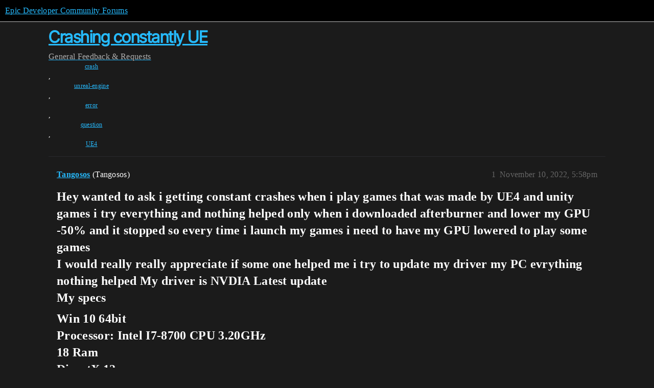

--- FILE ---
content_type: text/html; charset=utf-8
request_url: https://forums.unrealengine.com/t/crashing-constantly-ue/688116
body_size: 5002
content:
<!DOCTYPE html>
<html lang="en">
  <head>
    <meta charset="utf-8">
    <title>Crashing constantly UE - Feedback &amp; Requests - Epic Developer Community Forums</title>
    <meta name="description" content="Hey wanted to ask i getting constant crashes when i play games that was made by UE4 and unity games i try everything and nothing helped only when i downloaded afterburner and lower my GPU -50% and it stopped  so every ti&amp;hellip;">
    <meta name="generator" content="Discourse 2025.12.0-latest - https://github.com/discourse/discourse version 21a628ac06d1e020c4e75e7743a33352d03de47e">
<link rel="icon" type="image/png" href="https://d3kjluh73b9h9o.cloudfront.net/optimized/4X/4/f/c/4fc78ce65be09c7e97b60a65447c99c078aca16b_2_32x32.png">
<link rel="apple-touch-icon" type="image/png" href="https://d3kjluh73b9h9o.cloudfront.net/optimized/4X/7/1/3/713c9d3f58553f0de89543d76a8a3a2779dc9fa4_2_180x180.png">
<meta name="theme-color" media="all" content="#000000">

<meta name="color-scheme" content="dark">

<meta name="viewport" content="width=device-width, initial-scale=1.0, minimum-scale=1.0, viewport-fit=cover">
<link rel="canonical" href="https://forums.unrealengine.com/t/crashing-constantly-ue/688116" />

<link rel="search" type="application/opensearchdescription+xml" href="https://forums.unrealengine.com/opensearch.xml" title="Epic Developer Community Forums Search">

    
    <link href="https://d1ap1mz92jnks1.cloudfront.net/stylesheets/color_definitions_default_26_14_10fa9b679125977cdec0d40ef39651319f5396ca.css?__ws=forums.unrealengine.com" media="all" rel="stylesheet" class="light-scheme" data-scheme-id="26"/>

<link href="https://d1ap1mz92jnks1.cloudfront.net/stylesheets/common_6a529bb31a093a05352f9eaaaf7af07d8fb8bf8a.css?__ws=forums.unrealengine.com" media="all" rel="stylesheet" data-target="common"  />

  <link href="https://d1ap1mz92jnks1.cloudfront.net/stylesheets/mobile_6a529bb31a093a05352f9eaaaf7af07d8fb8bf8a.css?__ws=forums.unrealengine.com" media="(max-width: 39.99999rem)" rel="stylesheet" data-target="mobile"  />
  <link href="https://d1ap1mz92jnks1.cloudfront.net/stylesheets/desktop_6a529bb31a093a05352f9eaaaf7af07d8fb8bf8a.css?__ws=forums.unrealengine.com" media="(min-width: 40rem)" rel="stylesheet" data-target="desktop"  />



    <link href="https://d1ap1mz92jnks1.cloudfront.net/stylesheets/checklist_6a529bb31a093a05352f9eaaaf7af07d8fb8bf8a.css?__ws=forums.unrealengine.com" media="all" rel="stylesheet" data-target="checklist"  />
    <link href="https://d1ap1mz92jnks1.cloudfront.net/stylesheets/discourse-assign_6a529bb31a093a05352f9eaaaf7af07d8fb8bf8a.css?__ws=forums.unrealengine.com" media="all" rel="stylesheet" data-target="discourse-assign"  />
    <link href="https://d1ap1mz92jnks1.cloudfront.net/stylesheets/discourse-data-explorer_6a529bb31a093a05352f9eaaaf7af07d8fb8bf8a.css?__ws=forums.unrealengine.com" media="all" rel="stylesheet" data-target="discourse-data-explorer"  />
    <link href="https://d1ap1mz92jnks1.cloudfront.net/stylesheets/discourse-details_6a529bb31a093a05352f9eaaaf7af07d8fb8bf8a.css?__ws=forums.unrealengine.com" media="all" rel="stylesheet" data-target="discourse-details"  />
    <link href="https://d1ap1mz92jnks1.cloudfront.net/stylesheets/discourse-epic-games_6a529bb31a093a05352f9eaaaf7af07d8fb8bf8a.css?__ws=forums.unrealengine.com" media="all" rel="stylesheet" data-target="discourse-epic-games"  />
    <link href="https://d1ap1mz92jnks1.cloudfront.net/stylesheets/discourse-epic-sso_6a529bb31a093a05352f9eaaaf7af07d8fb8bf8a.css?__ws=forums.unrealengine.com" media="all" rel="stylesheet" data-target="discourse-epic-sso"  />
    <link href="https://d1ap1mz92jnks1.cloudfront.net/stylesheets/discourse-lazy-videos_6a529bb31a093a05352f9eaaaf7af07d8fb8bf8a.css?__ws=forums.unrealengine.com" media="all" rel="stylesheet" data-target="discourse-lazy-videos"  />
    <link href="https://d1ap1mz92jnks1.cloudfront.net/stylesheets/discourse-local-dates_6a529bb31a093a05352f9eaaaf7af07d8fb8bf8a.css?__ws=forums.unrealengine.com" media="all" rel="stylesheet" data-target="discourse-local-dates"  />
    <link href="https://d1ap1mz92jnks1.cloudfront.net/stylesheets/discourse-narrative-bot_6a529bb31a093a05352f9eaaaf7af07d8fb8bf8a.css?__ws=forums.unrealengine.com" media="all" rel="stylesheet" data-target="discourse-narrative-bot"  />
    <link href="https://d1ap1mz92jnks1.cloudfront.net/stylesheets/discourse-presence_6a529bb31a093a05352f9eaaaf7af07d8fb8bf8a.css?__ws=forums.unrealengine.com" media="all" rel="stylesheet" data-target="discourse-presence"  />
    <link href="https://d1ap1mz92jnks1.cloudfront.net/stylesheets/discourse-solved_6a529bb31a093a05352f9eaaaf7af07d8fb8bf8a.css?__ws=forums.unrealengine.com" media="all" rel="stylesheet" data-target="discourse-solved"  />
    <link href="https://d1ap1mz92jnks1.cloudfront.net/stylesheets/discourse-templates_6a529bb31a093a05352f9eaaaf7af07d8fb8bf8a.css?__ws=forums.unrealengine.com" media="all" rel="stylesheet" data-target="discourse-templates"  />
    <link href="https://d1ap1mz92jnks1.cloudfront.net/stylesheets/discourse-topic-voting_6a529bb31a093a05352f9eaaaf7af07d8fb8bf8a.css?__ws=forums.unrealengine.com" media="all" rel="stylesheet" data-target="discourse-topic-voting"  />
    <link href="https://d1ap1mz92jnks1.cloudfront.net/stylesheets/footnote_6a529bb31a093a05352f9eaaaf7af07d8fb8bf8a.css?__ws=forums.unrealengine.com" media="all" rel="stylesheet" data-target="footnote"  />
    <link href="https://d1ap1mz92jnks1.cloudfront.net/stylesheets/hosted-site_6a529bb31a093a05352f9eaaaf7af07d8fb8bf8a.css?__ws=forums.unrealengine.com" media="all" rel="stylesheet" data-target="hosted-site"  />
    <link href="https://d1ap1mz92jnks1.cloudfront.net/stylesheets/poll_6a529bb31a093a05352f9eaaaf7af07d8fb8bf8a.css?__ws=forums.unrealengine.com" media="all" rel="stylesheet" data-target="poll"  />
    <link href="https://d1ap1mz92jnks1.cloudfront.net/stylesheets/spoiler-alert_6a529bb31a093a05352f9eaaaf7af07d8fb8bf8a.css?__ws=forums.unrealengine.com" media="all" rel="stylesheet" data-target="spoiler-alert"  />
    <link href="https://d1ap1mz92jnks1.cloudfront.net/stylesheets/discourse-assign_mobile_6a529bb31a093a05352f9eaaaf7af07d8fb8bf8a.css?__ws=forums.unrealengine.com" media="(max-width: 39.99999rem)" rel="stylesheet" data-target="discourse-assign_mobile"  />
    <link href="https://d1ap1mz92jnks1.cloudfront.net/stylesheets/discourse-epic-games_mobile_6a529bb31a093a05352f9eaaaf7af07d8fb8bf8a.css?__ws=forums.unrealengine.com" media="(max-width: 39.99999rem)" rel="stylesheet" data-target="discourse-epic-games_mobile"  />
    <link href="https://d1ap1mz92jnks1.cloudfront.net/stylesheets/discourse-solved_mobile_6a529bb31a093a05352f9eaaaf7af07d8fb8bf8a.css?__ws=forums.unrealengine.com" media="(max-width: 39.99999rem)" rel="stylesheet" data-target="discourse-solved_mobile"  />
    <link href="https://d1ap1mz92jnks1.cloudfront.net/stylesheets/discourse-topic-voting_mobile_6a529bb31a093a05352f9eaaaf7af07d8fb8bf8a.css?__ws=forums.unrealengine.com" media="(max-width: 39.99999rem)" rel="stylesheet" data-target="discourse-topic-voting_mobile"  />
    <link href="https://d1ap1mz92jnks1.cloudfront.net/stylesheets/discourse-epic-games_desktop_6a529bb31a093a05352f9eaaaf7af07d8fb8bf8a.css?__ws=forums.unrealengine.com" media="(min-width: 40rem)" rel="stylesheet" data-target="discourse-epic-games_desktop"  />
    <link href="https://d1ap1mz92jnks1.cloudfront.net/stylesheets/discourse-topic-voting_desktop_6a529bb31a093a05352f9eaaaf7af07d8fb8bf8a.css?__ws=forums.unrealengine.com" media="(min-width: 40rem)" rel="stylesheet" data-target="discourse-topic-voting_desktop"  />
    <link href="https://d1ap1mz92jnks1.cloudfront.net/stylesheets/poll_desktop_6a529bb31a093a05352f9eaaaf7af07d8fb8bf8a.css?__ws=forums.unrealengine.com" media="(min-width: 40rem)" rel="stylesheet" data-target="poll_desktop"  />

  <link href="https://d1ap1mz92jnks1.cloudfront.net/stylesheets/common_theme_24_29fbe6f724e7901212c410d9adf0ffae2feffc07.css?__ws=forums.unrealengine.com" media="all" rel="stylesheet" data-target="common_theme" data-theme-id="24" data-theme-name="topic excerpts"/>
<link href="https://d1ap1mz92jnks1.cloudfront.net/stylesheets/common_theme_11_3dd6df8f9cda8ab1a124b77362bb44a8e431cb95.css?__ws=forums.unrealengine.com" media="all" rel="stylesheet" data-target="common_theme" data-theme-id="11" data-theme-name="topic thumbnails"/>
<link href="https://d1ap1mz92jnks1.cloudfront.net/stylesheets/common_theme_20_be8b2747a3e29475adc363332b7ac0fc739e97e5.css?__ws=forums.unrealengine.com" media="all" rel="stylesheet" data-target="common_theme" data-theme-id="20" data-theme-name="verse syntax highlighting"/>
<link href="https://d1ap1mz92jnks1.cloudfront.net/stylesheets/common_theme_30_972ddd9e92b0b6da57995ccc2c6c844883c432b3.css?__ws=forums.unrealengine.com" media="all" rel="stylesheet" data-target="common_theme" data-theme-id="30" data-theme-name="hotfix: ipad scroll topic header"/>
<link href="https://d1ap1mz92jnks1.cloudfront.net/stylesheets/common_theme_34_4689d13cb1fa6b841a633ba28c48ce1461c115d2.css?__ws=forums.unrealengine.com" media="all" rel="stylesheet" data-target="common_theme" data-theme-id="34" data-theme-name="hotfixes"/>
<link href="https://d1ap1mz92jnks1.cloudfront.net/stylesheets/common_theme_18_53ab6e8d13b931ffd8b17890e7eb0f9dd055c07c.css?__ws=forums.unrealengine.com" media="all" rel="stylesheet" data-target="common_theme" data-theme-id="18" data-theme-name="temporary styles"/>
    <link href="https://d1ap1mz92jnks1.cloudfront.net/stylesheets/mobile_theme_11_1104daadba0f68be439195340b1f057726469cdc.css?__ws=forums.unrealengine.com" media="(max-width: 39.99999rem)" rel="stylesheet" data-target="mobile_theme" data-theme-id="11" data-theme-name="topic thumbnails"/>
<link href="https://d1ap1mz92jnks1.cloudfront.net/stylesheets/mobile_theme_18_54d433162ee394693a6304ac1965e3d4591273a1.css?__ws=forums.unrealengine.com" media="(max-width: 39.99999rem)" rel="stylesheet" data-target="mobile_theme" data-theme-id="18" data-theme-name="temporary styles"/>
    

    
    
        <link rel="alternate nofollow" type="application/rss+xml" title="RSS feed of &#39;Crashing constantly UE&#39;" href="https://forums.unrealengine.com/t/crashing-constantly-ue/688116.rss" />
    <meta property="og:site_name" content="Epic Developer Community Forums" />
<meta property="og:type" content="website" />
<meta name="twitter:card" content="summary_large_image" />
<meta name="twitter:image" content="https://d3kjluh73b9h9o.cloudfront.net/original/4X/2/9/b/29baba797e2c83ded8d953a8b17e3828436ca428.png" />
<meta property="og:image" content="https://d3kjluh73b9h9o.cloudfront.net/original/4X/4/b/2/4b280f634b056c5ef927c55b924c348550827f02.png" />
<meta property="og:url" content="https://forums.unrealengine.com/t/crashing-constantly-ue/688116" />
<meta name="twitter:url" content="https://forums.unrealengine.com/t/crashing-constantly-ue/688116" />
<meta property="og:title" content="Crashing constantly UE" />
<meta name="twitter:title" content="Crashing constantly UE" />
<meta property="og:description" content="Hey wanted to ask i getting constant crashes when i play games that was made by UE4 and unity games i try everything and nothing helped only when i downloaded afterburner and lower my GPU -50% and it stopped  so every time i launch my games i need to have my GPU lowered to play some games  I would really really appreciate if some one helped me i try to update my driver my PC evrything nothing helped My driver is NVDIA Latest update  My specs Win 10 64bit  Processor: Intel I7-8700 CPU 3.20GHz  18..." />
<meta name="twitter:description" content="Hey wanted to ask i getting constant crashes when i play games that was made by UE4 and unity games i try everything and nothing helped only when i downloaded afterburner and lower my GPU -50% and it stopped  so every time i launch my games i need to have my GPU lowered to play some games  I would really really appreciate if some one helped me i try to update my driver my PC evrything nothing helped My driver is NVDIA Latest update  My specs Win 10 64bit  Processor: Intel I7-8700 CPU 3.20GHz  18..." />
<meta property="og:article:section" content="General" />
<meta property="og:article:section:color" content="1b1b1b" />
<meta property="og:article:section" content="Feedback &amp; Requests" />
<meta property="og:article:section:color" content="00abf5" />
<meta property="og:article:tag" content="crash" />
<meta property="og:article:tag" content="unreal-engine" />
<meta property="og:article:tag" content="error" />
<meta property="og:article:tag" content="question" />
<meta property="og:article:tag" content="UE4" />
<meta property="article:published_time" content="2022-11-10T17:58:45+00:00" />
<meta property="og:ignore_canonical" content="true" />


    <script type="application/ld+json">{"@context":"http://schema.org","@type":"QAPage","name":"Crashing constantly UE","mainEntity":{"@type":"Question","name":"Crashing constantly UE","text":"<a name=\"[base64]\" class=\"anchor\" href=\"#[base64]\" aria-label=\"Heading link\"><\/a>Hey wanted to ask i getting constant crashes when i play games that was made by UE4 and unity games i try everything and nothing helped only when i downloaded afterburner and lower my GPU -50% and it stopped  so every time i launch my games i need to have my GPU lowered to play some games\n\nI would r&hellip;","upvoteCount":0,"answerCount":0,"datePublished":"2022-11-10T17:58:45.679Z","author":{"@type":"Person","name":"Tangosos","url":"https://forums.unrealengine.com/u/Tangosos"}}}</script>
  </head>
  <body class="crawler ">
    
    <header>
  <a href="/">Epic Developer Community Forums</a>
</header>

    <div id="main-outlet" class="wrap" role="main">
        <div id="topic-title">
    <h1>
      <a href="/t/crashing-constantly-ue/688116">Crashing constantly UE</a>
    </h1>

      <div class="topic-category" itemscope itemtype="http://schema.org/BreadcrumbList">
          <span itemprop="itemListElement" itemscope itemtype="http://schema.org/ListItem">
            <a href="/c/general/10" class="badge-wrapper bullet" itemprop="item">
              <span class='badge-category-bg' style='background-color: #1b1b1b'></span>
              <span class='badge-category clear-badge'>
                <span class='category-name' itemprop='name'>General</span>
              </span>
            </a>
            <meta itemprop="position" content="1" />
          </span>
          <span itemprop="itemListElement" itemscope itemtype="http://schema.org/ListItem">
            <a href="/c/general/feedback-requests/50" class="badge-wrapper bullet" itemprop="item">
              <span class='badge-category-bg' style='background-color: #00abf5'></span>
              <span class='badge-category clear-badge'>
                <span class='category-name' itemprop='name'>Feedback &amp; Requests</span>
              </span>
            </a>
            <meta itemprop="position" content="2" />
          </span>
      </div>

      <div class="topic-category">
        <div class='discourse-tags list-tags'>
            <a href='https://forums.unrealengine.com/tag/crash' class='discourse-tag' rel="tag">crash</a>, 
            <a href='https://forums.unrealengine.com/tag/unreal-engine' class='discourse-tag' rel="tag">unreal-engine</a>, 
            <a href='https://forums.unrealengine.com/tag/error' class='discourse-tag' rel="tag">error</a>, 
            <a href='https://forums.unrealengine.com/tag/question' class='discourse-tag' rel="tag">question</a>, 
            <a href='https://forums.unrealengine.com/tag/UE4' class='discourse-tag' rel="tag">UE4</a>
        </div>
      </div>
  </div>

  

    <div itemscope itemtype='http://schema.org/DiscussionForumPosting'>
      <meta itemprop='headline' content='Crashing constantly UE'>
      <link itemprop='url' href='https://forums.unrealengine.com/t/crashing-constantly-ue/688116'>
      <meta itemprop='datePublished' content='2022-11-10T17:58:45Z'>
        <meta itemprop='articleSection' content='Feedback &amp; Requests'>
      <meta itemprop='keywords' content='crash, unreal-engine, error, question, UE4'>
      <div itemprop='publisher' itemscope itemtype="http://schema.org/Organization">
        <meta itemprop='name' content='Epic Games, Inc.'>
          <div itemprop='logo' itemscope itemtype="http://schema.org/ImageObject">
            <meta itemprop='url' content='https://d3kjluh73b9h9o.cloudfront.net/original/4X/7/1/3/713c9d3f58553f0de89543d76a8a3a2779dc9fa4.png'>
          </div>
      </div>


          <div id='post_1'  class='topic-body crawler-post'>
            <div class='crawler-post-meta'>
              <span class="creator" itemprop="author" itemscope itemtype="http://schema.org/Person">
                <a itemprop="url" rel='nofollow' href='https://forums.unrealengine.com/u/Tangosos'><span itemprop='name'>Tangosos</span></a>
                (Tangosos)
              </span>

                <link itemprop="mainEntityOfPage" href="https://forums.unrealengine.com/t/crashing-constantly-ue/688116">


              <span class="crawler-post-infos">
                  <time  datetime='2022-11-10T17:58:45Z' class='post-time'>
                    November 10, 2022,  5:58pm
                  </time>
                  <meta itemprop='dateModified' content='2022-11-10T17:58:45Z'>
              <span itemprop='position'>1</span>
              </span>
            </div>
            <div class='post' itemprop='text'>
              <h2><a name="[base64]" class="anchor" href="#[base64]" aria-label="Heading link"></a>Hey wanted to ask i getting constant crashes when i play games that was made by UE4 and unity games i try everything and nothing helped only when i downloaded afterburner and lower my GPU -50% and it stopped  so every time i launch my games i need to have my GPU lowered to play some games<br>
I would really really appreciate if some one helped me i try to update my driver my PC evrything nothing helped My driver is NVDIA Latest update<br>
My specs</h2>
<h2><a name="p-2401467-win-10-64bit-processor-intel-i7-8700-cpu-320ghz-18-ram-directx-12-2" class="anchor" href="#p-2401467-win-10-64bit-processor-intel-i7-8700-cpu-320ghz-18-ram-directx-12-2" aria-label="Heading link"></a>Win 10 64bit<br>
Processor: Intel I7-8700 CPU 3.20GHz<br>
18 Ram<br>
DirectX 12</h2>
<p>I really don’t know where to go and ask for help no one knows or reply i really lost<br>
The error code is:</p>
<p>Fatal error: [File:Unknown] [Line: 684] pResource-&gt;Map(Subresource, pReadRange, reinterpret_cast&lt;void**&gt;(&amp;pData)) failed at C:\BuildAgent\work\DRG-release\UnrealEngine\Engine\Source\Runtime\D3D12RHI\Private\D3D12RHIPrivate.h:1181 with error DXGI_ERROR_DEVICE_REMOVED with Reason: DXGI_ERROR_DEVICE_HUNG</p>
<p>FSD_Win64_Shipping<br>
FSD_Win64_Shipping<br>
FSD_Win64_Shipping<br>
FSD_Win64_Shipping<br>
FSD_Win64_Shipping<br>
FSD_Win64_Shipping<br>
FSD_Win64_Shipping<br>
FSD_Win64_Shipping<br>
FSD_Win64_Shipping<br>
kernel32<br>
ntdll</p>
<p>i don’t know where to ask this cause i never been in this forum so i am very sorry if i send this help request on the wrong place</p>
            </div>

            <div itemprop="interactionStatistic" itemscope itemtype="http://schema.org/InteractionCounter">
              <meta itemprop="interactionType" content="http://schema.org/LikeAction"/>
              <meta itemprop="userInteractionCount" content="0" />
              <span class='post-likes'></span>
            </div>


            
          </div>
          <div id='post_2' itemprop='comment' itemscope itemtype='http://schema.org/Comment' class='topic-body crawler-post'>
            <div class='crawler-post-meta'>
              <span class="creator" itemprop="author" itemscope itemtype="http://schema.org/Person">
                <a itemprop="url" rel='nofollow' href='https://forums.unrealengine.com/u/Mind-Brain'><span itemprop='name'>Mind-Brain</span></a>
                (Mind-Brain)
              </span>



              <span class="crawler-post-infos">
                  <time itemprop='datePublished' datetime='2022-11-10T18:30:31Z' class='post-time'>
                    November 10, 2022,  6:30pm
                  </time>
                  <meta itemprop='dateModified' content='2022-11-10T18:30:31Z'>
              <span itemprop='position'>2</span>
              </span>
            </div>
            <div class='post' itemprop='text'>
              <p>Hey <a class="mention" href="/u/tangosos">@Tangosos</a>, welcome to the forums!</p>
<p>So this error can be caused by many things, but it is not the program you are running causing the issue, it is within your windows build… SOMEWHERE.</p>
<p>You’re already updated with the latest Nvidia Drivers, right? So it isn’t that.</p>
<p>That error is caused specifically by DirectX having corrupt data. Make sure that’s updated 100%.</p>
<p>It also sounds like you might need to look into temperature control, if you have to lower your GPU clock by half. It could be overheating and causing errors.</p>
<p>Also you can go into your settings on windows&gt; go to storage&gt; temporary files&gt; clear directX shader cache. That MAY help, since the error could be within stored shaders.</p>
<p>I hope any of this advice helps <img src="https://d1ap1mz92jnks1.cloudfront.net/images/emoji/twitter/slight_smile.png?v=12" title=":slight_smile:" class="emoji" alt=":slight_smile:" loading="lazy" width="20" height="20"> You got this!</p>
            </div>

            <div itemprop="interactionStatistic" itemscope itemtype="http://schema.org/InteractionCounter">
              <meta itemprop="interactionType" content="http://schema.org/LikeAction"/>
              <meta itemprop="userInteractionCount" content="0" />
              <span class='post-likes'></span>
            </div>


            
          </div>
          <div id='post_3' itemprop='comment' itemscope itemtype='http://schema.org/Comment' class='topic-body crawler-post'>
            <div class='crawler-post-meta'>
              <span class="creator" itemprop="author" itemscope itemtype="http://schema.org/Person">
                <a itemprop="url" rel='nofollow' href='https://forums.unrealengine.com/u/Tangosos'><span itemprop='name'>Tangosos</span></a>
                (Tangosos)
              </span>



              <span class="crawler-post-infos">
                  <time itemprop='datePublished' datetime='2022-11-12T13:55:36Z' class='post-time'>
                    November 12, 2022,  1:55pm
                  </time>
                  <meta itemprop='dateModified' content='2022-11-12T13:55:36Z'>
              <span itemprop='position'>3</span>
              </span>
            </div>
            <div class='post' itemprop='text'>
              <p>Thanks for the reply i will check it out and report if it helps</p>
<p>Forgot to mention i got NIVIDIA GeForce GTX 1070 8gb</p>
            </div>

            <div itemprop="interactionStatistic" itemscope itemtype="http://schema.org/InteractionCounter">
              <meta itemprop="interactionType" content="http://schema.org/LikeAction"/>
              <meta itemprop="userInteractionCount" content="0" />
              <span class='post-likes'></span>
            </div>


            
          </div>
          <div id='post_4' itemprop='comment' itemscope itemtype='http://schema.org/Comment' class='topic-body crawler-post'>
            <div class='crawler-post-meta'>
              <span class="creator" itemprop="author" itemscope itemtype="http://schema.org/Person">
                <a itemprop="url" rel='nofollow' href='https://forums.unrealengine.com/u/Tangosos'><span itemprop='name'>Tangosos</span></a>
                (Tangosos)
              </span>



              <span class="crawler-post-infos">
                  <time itemprop='datePublished' datetime='2022-11-12T14:00:17Z' class='post-time'>
                    November 12, 2022,  2:00pm
                  </time>
                  <meta itemprop='dateModified' content='2022-11-12T14:00:17Z'>
              <span itemprop='position'>4</span>
              </span>
            </div>
            <div class='post' itemprop='text'>
              <p>Also can you please explain how i can update my DirectX the right way if its updating windows already did but if you know how can you please share with me about it cause searching in the google is not really helping</p>
            </div>

            <div itemprop="interactionStatistic" itemscope itemtype="http://schema.org/InteractionCounter">
              <meta itemprop="interactionType" content="http://schema.org/LikeAction"/>
              <meta itemprop="userInteractionCount" content="0" />
              <span class='post-likes'></span>
            </div>


            
          </div>
          <div id='post_5' itemprop='comment' itemscope itemtype='http://schema.org/Comment' class='topic-body crawler-post'>
            <div class='crawler-post-meta'>
              <span class="creator" itemprop="author" itemscope itemtype="http://schema.org/Person">
                <a itemprop="url" rel='nofollow' href='https://forums.unrealengine.com/u/Mind-Brain'><span itemprop='name'>Mind-Brain</span></a>
                (Mind-Brain)
              </span>



              <span class="crawler-post-infos">
                  <time itemprop='datePublished' datetime='2022-11-12T16:32:13Z' class='post-time'>
                    November 12, 2022,  4:32pm
                  </time>
                  <meta itemprop='dateModified' content='2022-11-12T16:32:13Z'>
              <span itemprop='position'>5</span>
              </span>
            </div>
            <div class='post' itemprop='text'>
              <p>If you’re up to date on Windows Update and you’re running Windows 10 or higher, you’re good! It’s included in the Windows Updates, there’s no other way to update it according to the website.</p>
<p>Did you clear the shader cache?</p>
            </div>

            <div itemprop="interactionStatistic" itemscope itemtype="http://schema.org/InteractionCounter">
              <meta itemprop="interactionType" content="http://schema.org/LikeAction"/>
              <meta itemprop="userInteractionCount" content="0" />
              <span class='post-likes'></span>
            </div>


            
          </div>
    </div>


    




    </div>
    <footer class="container wrap">
  <nav class='crawler-nav'>
    <ul>
      <li itemscope itemtype='http://schema.org/SiteNavigationElement'>
        <span itemprop='name'>
          <a href='/' itemprop="url">Home </a>
        </span>
      </li>
      <li itemscope itemtype='http://schema.org/SiteNavigationElement'>
        <span itemprop='name'>
          <a href='/categories' itemprop="url">Categories </a>
        </span>
      </li>
      <li itemscope itemtype='http://schema.org/SiteNavigationElement'>
        <span itemprop='name'>
          <a href='/guidelines' itemprop="url">Guidelines </a>
        </span>
      </li>
        <li itemscope itemtype='http://schema.org/SiteNavigationElement'>
          <span itemprop='name'>
            <a href='https://www.epicgames.com/tos' itemprop="url">Terms of Service </a>
          </span>
        </li>
        <li itemscope itemtype='http://schema.org/SiteNavigationElement'>
          <span itemprop='name'>
            <a href='https://www.epicgames.com/site/privacypolicy' itemprop="url">Privacy Policy </a>
          </span>
        </li>
    </ul>
  </nav>
  <p class='powered-by-link'>Powered by <a href="https://www.discourse.org">Discourse</a>, best viewed with JavaScript enabled</p>
</footer>

    
    
  </body>
  
</html>
